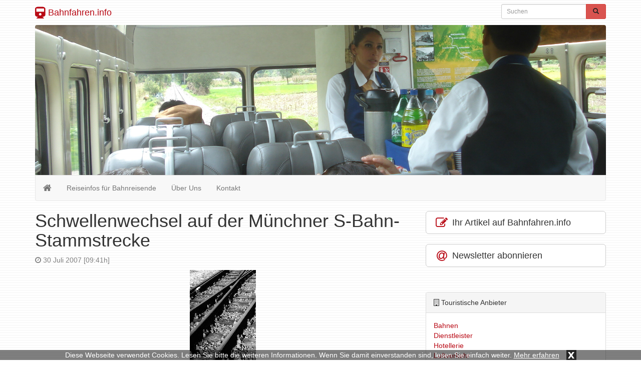

--- FILE ---
content_type: text/html; charset=UTF-8
request_url: https://bahnfahren.info/schwellenwechsel-auf-der-muenchner-s-bahn-stammstrecke/
body_size: 8644
content:
<!DOCTYPE html>
<html lang="de">
  	<head>
	    <meta charset="utf-8">
	    <meta http-equiv="X-UA-Compatible" content="IE=edge">
	    <meta name="viewport" content="width=device-width, initial-scale=1">
		<meta name="verification" content="1b550e02ff9f48fff75747b2bb0f2359" />
	    
	    	     
	     	    <meta name="description" content="Die Schienen und Schwellen der S-Bahn-Stammstrecke in München sind jeden Tag einer Belastung von 90.000 Tonnen ausgesetzt.">
    	<meta name="keywords" content="München, S-Bahn-Stammstrecke, Schwellenwechsel">
	    <title>Schwellenwechsel auf der Münchner S-Bahn-Stammstrecke - Bahnfahren.info</title>
	    
	    	
	    <!-- Bootstrap CSS -->
	    <link href="https://bahnfahren.info/wp-content/themes/bahnfahren/css/bootstrap.min.css" rel="stylesheet">
	    <link href="https://bahnfahren.info/wp-content/themes/bahnfahren/css/font-awesome.min.css" rel="stylesheet">
	
	    <!-- Custom styles for this template -->
	    <link href="https://bahnfahren.info/wp-content/themes/bahnfahren/style.css?t=1769015975" rel="stylesheet">
  		<link href="https://bahnfahren.info/wp-content/themes/bahnfahren/css/lightbox.css" rel="stylesheet">
			
		<link rel="icon" href="https://bahnfahren.info/wp-content/themes/bahnfahren/favicon.ico" type="image/x-icon">
		
		<meta name='robots' content='max-image-preview:large' />
	<style>img:is([sizes="auto" i], [sizes^="auto," i]) { contain-intrinsic-size: 3000px 1500px }</style>
	<link rel="alternate" type="application/rss+xml" title="Bahnfahren.info &raquo; Schwellenwechsel auf der Münchner S-Bahn-Stammstrecke-Kommentar-Feed" href="https://bahnfahren.info/schwellenwechsel-auf-der-muenchner-s-bahn-stammstrecke/feed/" />
<link rel='stylesheet' id='wp-block-library-css' href='https://bahnfahren.info/wp-includes/css/dist/block-library/style.min.css?ver=6.8.3' type='text/css' media='all' />
<style id='classic-theme-styles-inline-css' type='text/css'>
/*! This file is auto-generated */
.wp-block-button__link{color:#fff;background-color:#32373c;border-radius:9999px;box-shadow:none;text-decoration:none;padding:calc(.667em + 2px) calc(1.333em + 2px);font-size:1.125em}.wp-block-file__button{background:#32373c;color:#fff;text-decoration:none}
</style>
<style id='global-styles-inline-css' type='text/css'>
:root{--wp--preset--aspect-ratio--square: 1;--wp--preset--aspect-ratio--4-3: 4/3;--wp--preset--aspect-ratio--3-4: 3/4;--wp--preset--aspect-ratio--3-2: 3/2;--wp--preset--aspect-ratio--2-3: 2/3;--wp--preset--aspect-ratio--16-9: 16/9;--wp--preset--aspect-ratio--9-16: 9/16;--wp--preset--color--black: #000000;--wp--preset--color--cyan-bluish-gray: #abb8c3;--wp--preset--color--white: #ffffff;--wp--preset--color--pale-pink: #f78da7;--wp--preset--color--vivid-red: #cf2e2e;--wp--preset--color--luminous-vivid-orange: #ff6900;--wp--preset--color--luminous-vivid-amber: #fcb900;--wp--preset--color--light-green-cyan: #7bdcb5;--wp--preset--color--vivid-green-cyan: #00d084;--wp--preset--color--pale-cyan-blue: #8ed1fc;--wp--preset--color--vivid-cyan-blue: #0693e3;--wp--preset--color--vivid-purple: #9b51e0;--wp--preset--gradient--vivid-cyan-blue-to-vivid-purple: linear-gradient(135deg,rgba(6,147,227,1) 0%,rgb(155,81,224) 100%);--wp--preset--gradient--light-green-cyan-to-vivid-green-cyan: linear-gradient(135deg,rgb(122,220,180) 0%,rgb(0,208,130) 100%);--wp--preset--gradient--luminous-vivid-amber-to-luminous-vivid-orange: linear-gradient(135deg,rgba(252,185,0,1) 0%,rgba(255,105,0,1) 100%);--wp--preset--gradient--luminous-vivid-orange-to-vivid-red: linear-gradient(135deg,rgba(255,105,0,1) 0%,rgb(207,46,46) 100%);--wp--preset--gradient--very-light-gray-to-cyan-bluish-gray: linear-gradient(135deg,rgb(238,238,238) 0%,rgb(169,184,195) 100%);--wp--preset--gradient--cool-to-warm-spectrum: linear-gradient(135deg,rgb(74,234,220) 0%,rgb(151,120,209) 20%,rgb(207,42,186) 40%,rgb(238,44,130) 60%,rgb(251,105,98) 80%,rgb(254,248,76) 100%);--wp--preset--gradient--blush-light-purple: linear-gradient(135deg,rgb(255,206,236) 0%,rgb(152,150,240) 100%);--wp--preset--gradient--blush-bordeaux: linear-gradient(135deg,rgb(254,205,165) 0%,rgb(254,45,45) 50%,rgb(107,0,62) 100%);--wp--preset--gradient--luminous-dusk: linear-gradient(135deg,rgb(255,203,112) 0%,rgb(199,81,192) 50%,rgb(65,88,208) 100%);--wp--preset--gradient--pale-ocean: linear-gradient(135deg,rgb(255,245,203) 0%,rgb(182,227,212) 50%,rgb(51,167,181) 100%);--wp--preset--gradient--electric-grass: linear-gradient(135deg,rgb(202,248,128) 0%,rgb(113,206,126) 100%);--wp--preset--gradient--midnight: linear-gradient(135deg,rgb(2,3,129) 0%,rgb(40,116,252) 100%);--wp--preset--font-size--small: 13px;--wp--preset--font-size--medium: 20px;--wp--preset--font-size--large: 36px;--wp--preset--font-size--x-large: 42px;--wp--preset--spacing--20: 0.44rem;--wp--preset--spacing--30: 0.67rem;--wp--preset--spacing--40: 1rem;--wp--preset--spacing--50: 1.5rem;--wp--preset--spacing--60: 2.25rem;--wp--preset--spacing--70: 3.38rem;--wp--preset--spacing--80: 5.06rem;--wp--preset--shadow--natural: 6px 6px 9px rgba(0, 0, 0, 0.2);--wp--preset--shadow--deep: 12px 12px 50px rgba(0, 0, 0, 0.4);--wp--preset--shadow--sharp: 6px 6px 0px rgba(0, 0, 0, 0.2);--wp--preset--shadow--outlined: 6px 6px 0px -3px rgba(255, 255, 255, 1), 6px 6px rgba(0, 0, 0, 1);--wp--preset--shadow--crisp: 6px 6px 0px rgba(0, 0, 0, 1);}:where(.is-layout-flex){gap: 0.5em;}:where(.is-layout-grid){gap: 0.5em;}body .is-layout-flex{display: flex;}.is-layout-flex{flex-wrap: wrap;align-items: center;}.is-layout-flex > :is(*, div){margin: 0;}body .is-layout-grid{display: grid;}.is-layout-grid > :is(*, div){margin: 0;}:where(.wp-block-columns.is-layout-flex){gap: 2em;}:where(.wp-block-columns.is-layout-grid){gap: 2em;}:where(.wp-block-post-template.is-layout-flex){gap: 1.25em;}:where(.wp-block-post-template.is-layout-grid){gap: 1.25em;}.has-black-color{color: var(--wp--preset--color--black) !important;}.has-cyan-bluish-gray-color{color: var(--wp--preset--color--cyan-bluish-gray) !important;}.has-white-color{color: var(--wp--preset--color--white) !important;}.has-pale-pink-color{color: var(--wp--preset--color--pale-pink) !important;}.has-vivid-red-color{color: var(--wp--preset--color--vivid-red) !important;}.has-luminous-vivid-orange-color{color: var(--wp--preset--color--luminous-vivid-orange) !important;}.has-luminous-vivid-amber-color{color: var(--wp--preset--color--luminous-vivid-amber) !important;}.has-light-green-cyan-color{color: var(--wp--preset--color--light-green-cyan) !important;}.has-vivid-green-cyan-color{color: var(--wp--preset--color--vivid-green-cyan) !important;}.has-pale-cyan-blue-color{color: var(--wp--preset--color--pale-cyan-blue) !important;}.has-vivid-cyan-blue-color{color: var(--wp--preset--color--vivid-cyan-blue) !important;}.has-vivid-purple-color{color: var(--wp--preset--color--vivid-purple) !important;}.has-black-background-color{background-color: var(--wp--preset--color--black) !important;}.has-cyan-bluish-gray-background-color{background-color: var(--wp--preset--color--cyan-bluish-gray) !important;}.has-white-background-color{background-color: var(--wp--preset--color--white) !important;}.has-pale-pink-background-color{background-color: var(--wp--preset--color--pale-pink) !important;}.has-vivid-red-background-color{background-color: var(--wp--preset--color--vivid-red) !important;}.has-luminous-vivid-orange-background-color{background-color: var(--wp--preset--color--luminous-vivid-orange) !important;}.has-luminous-vivid-amber-background-color{background-color: var(--wp--preset--color--luminous-vivid-amber) !important;}.has-light-green-cyan-background-color{background-color: var(--wp--preset--color--light-green-cyan) !important;}.has-vivid-green-cyan-background-color{background-color: var(--wp--preset--color--vivid-green-cyan) !important;}.has-pale-cyan-blue-background-color{background-color: var(--wp--preset--color--pale-cyan-blue) !important;}.has-vivid-cyan-blue-background-color{background-color: var(--wp--preset--color--vivid-cyan-blue) !important;}.has-vivid-purple-background-color{background-color: var(--wp--preset--color--vivid-purple) !important;}.has-black-border-color{border-color: var(--wp--preset--color--black) !important;}.has-cyan-bluish-gray-border-color{border-color: var(--wp--preset--color--cyan-bluish-gray) !important;}.has-white-border-color{border-color: var(--wp--preset--color--white) !important;}.has-pale-pink-border-color{border-color: var(--wp--preset--color--pale-pink) !important;}.has-vivid-red-border-color{border-color: var(--wp--preset--color--vivid-red) !important;}.has-luminous-vivid-orange-border-color{border-color: var(--wp--preset--color--luminous-vivid-orange) !important;}.has-luminous-vivid-amber-border-color{border-color: var(--wp--preset--color--luminous-vivid-amber) !important;}.has-light-green-cyan-border-color{border-color: var(--wp--preset--color--light-green-cyan) !important;}.has-vivid-green-cyan-border-color{border-color: var(--wp--preset--color--vivid-green-cyan) !important;}.has-pale-cyan-blue-border-color{border-color: var(--wp--preset--color--pale-cyan-blue) !important;}.has-vivid-cyan-blue-border-color{border-color: var(--wp--preset--color--vivid-cyan-blue) !important;}.has-vivid-purple-border-color{border-color: var(--wp--preset--color--vivid-purple) !important;}.has-vivid-cyan-blue-to-vivid-purple-gradient-background{background: var(--wp--preset--gradient--vivid-cyan-blue-to-vivid-purple) !important;}.has-light-green-cyan-to-vivid-green-cyan-gradient-background{background: var(--wp--preset--gradient--light-green-cyan-to-vivid-green-cyan) !important;}.has-luminous-vivid-amber-to-luminous-vivid-orange-gradient-background{background: var(--wp--preset--gradient--luminous-vivid-amber-to-luminous-vivid-orange) !important;}.has-luminous-vivid-orange-to-vivid-red-gradient-background{background: var(--wp--preset--gradient--luminous-vivid-orange-to-vivid-red) !important;}.has-very-light-gray-to-cyan-bluish-gray-gradient-background{background: var(--wp--preset--gradient--very-light-gray-to-cyan-bluish-gray) !important;}.has-cool-to-warm-spectrum-gradient-background{background: var(--wp--preset--gradient--cool-to-warm-spectrum) !important;}.has-blush-light-purple-gradient-background{background: var(--wp--preset--gradient--blush-light-purple) !important;}.has-blush-bordeaux-gradient-background{background: var(--wp--preset--gradient--blush-bordeaux) !important;}.has-luminous-dusk-gradient-background{background: var(--wp--preset--gradient--luminous-dusk) !important;}.has-pale-ocean-gradient-background{background: var(--wp--preset--gradient--pale-ocean) !important;}.has-electric-grass-gradient-background{background: var(--wp--preset--gradient--electric-grass) !important;}.has-midnight-gradient-background{background: var(--wp--preset--gradient--midnight) !important;}.has-small-font-size{font-size: var(--wp--preset--font-size--small) !important;}.has-medium-font-size{font-size: var(--wp--preset--font-size--medium) !important;}.has-large-font-size{font-size: var(--wp--preset--font-size--large) !important;}.has-x-large-font-size{font-size: var(--wp--preset--font-size--x-large) !important;}
:where(.wp-block-post-template.is-layout-flex){gap: 1.25em;}:where(.wp-block-post-template.is-layout-grid){gap: 1.25em;}
:where(.wp-block-columns.is-layout-flex){gap: 2em;}:where(.wp-block-columns.is-layout-grid){gap: 2em;}
:root :where(.wp-block-pullquote){font-size: 1.5em;line-height: 1.6;}
</style>
<link rel="https://api.w.org/" href="https://bahnfahren.info/wp-json/" /><link rel="alternate" title="JSON" type="application/json" href="https://bahnfahren.info/wp-json/wp/v2/posts/6193" /><link rel="EditURI" type="application/rsd+xml" title="RSD" href="https://bahnfahren.info/xmlrpc.php?rsd" />
<meta name="generator" content="WordPress 6.8.3" />
<link rel="canonical" href="https://bahnfahren.info/schwellenwechsel-auf-der-muenchner-s-bahn-stammstrecke/" />
<link rel='shortlink' href='https://bahnfahren.info/?p=6193' />
<link rel="alternate" title="oEmbed (JSON)" type="application/json+oembed" href="https://bahnfahren.info/wp-json/oembed/1.0/embed?url=https%3A%2F%2Fbahnfahren.info%2Fschwellenwechsel-auf-der-muenchner-s-bahn-stammstrecke%2F" />
<link rel="alternate" title="oEmbed (XML)" type="text/xml+oembed" href="https://bahnfahren.info/wp-json/oembed/1.0/embed?url=https%3A%2F%2Fbahnfahren.info%2Fschwellenwechsel-auf-der-muenchner-s-bahn-stammstrecke%2F&#038;format=xml" />
<script src='https://www.touristikpresse.net/?dm=7d3f9db0a2648c66988df104bad97bfc&amp;action=load&amp;blogid=3&amp;siteid=1&amp;t=1117838403&amp;back=https%3A%2F%2Fbahnfahren.info%2Fschwellenwechsel-auf-der-muenchner-s-bahn-stammstrecke%2F' type='text/javascript'></script><style type="text/css">.recentcomments a{display:inline !important;padding:0 !important;margin:0 !important;}</style>		
	
	    <!-- HTML5 shim and Respond.js IE8 support of HTML5 elements and media queries -->
	    		
			
		<script>
  (function(i,s,o,g,r,a,m){i['GoogleAnalyticsObject']=r;i[r]=i[r]||function(){
  (i[r].q=i[r].q||[]).push(arguments)},i[r].l=1*new Date();a=s.createElement(o),
  m=s.getElementsByTagName(o)[0];a.async=1;a.src=g;m.parentNode.insertBefore(a,m)
  })(window,document,'script','//www.google-analytics.com/analytics.js','ga');

  ga('create', 'UA-75003026-1', 'auto');
  ga('send', 'pageview');
  ga('set', 'anonymizeIp', true);
</script>	
		
			
			
  	</head>

  	<body>
  	
  		  		<div class="collapse in" id="cookie-msg">
  			<span>Diese Webseite verwendet Cookies. Lesen Sie bitte die weiteren Informationen. Wenn Sie damit einverstanden sind, lesen Sie einfach weiter.</span>
  			<a id="learn-more-link" href="https://bahnfahren.info/agb">Mehr erfahren</a>
			<a id="close-btn" role="button" data-toggle="collapse" href="#cookie-msg" aria-expanded="false" aria-controls="cookie-msg">x</a>
  		</div>
  		  	
	  	<div id="header" class="container">
	  	
			<div class="row">
			
		      	<div class="col-xs-12 col-sm-8 col-md-8 col-lg-9">
					<a class="navbar-brand" href="https://bahnfahren.info/"><i class="fa fa-train fa-lg"></i> Bahnfahren.info</a>
		      		<!-- 
					<p>Magazin</p>
					 -->
				</div>
				
		     	<div class="col-xs-12 col-sm-4 col-md-4 col-lg-3">
					<form action="https://bahnfahren.info/" method="get" class="navbar-form navbar-right">

	<!-- <label for="search">Search in https://bahnfahren.info/</label> 
	<input type="text" name="s" id="search" value="" class="form-control" placeholder="Search...">
	-->
	
    <div class="input-group input-group-sm">
    	<input type="text" name="s" id="search" value="" class="form-control" placeholder="Suchen">
      	<span class="input-group-btn">
      		<button type="submit" class="btn btn-danger" name="submit">
        		&nbsp;<span style="color:#222222" class="glyphicon glyphicon-search" aria-hidden="true"></span>&nbsp;
        	</button>
      	</span>
    </div>
    
</form>
 
				</div>
				
			</div>
		  	
	  	</div>
	  	
	  	<script>
		  	function slideSwitch() {
			  	
		  	    var $active = $('#slideshow1 IMG.active');
	
		  	    if ( $active.length == 0 ) $active = $('#slideshow1 IMG:last');
	
		  	    // use this to pull the images in the order they appear in the markup
		  	    var $next =  $active.next().length ? $active.next()
		  	        : $('#slideshow1 IMG:first');
	
		  	    // uncomment the 3 lines below to pull the images in random order
		  	    
		  	    // var $sibs  = $active.siblings();
		  	    // var rndNum = Math.floor(Math.random() * $sibs.length );
		  	    // var $next  = $( $sibs[ rndNum ] );
	
		  	    $active.addClass('last-active');
	
		  	    $next.css({opacity: 0.0})
		  	        .addClass('active')
		  	        .animate({opacity: 1.0}, 1000, function() {
		  	            $active.removeClass('active last-active');
		  	    });
		  	}
		
		  	setInterval( "slideSwitch()", 4000 );
	  	</script>
	  	
	  	<div class="container">
	  	
			<div class="slideshow">
	
				<div class="bf-slide">
	
					<div id="slideshow1">
						<img src="https://bahnfahren.info/wp-content/themes/bahnfahren/img/slider/bahnfahren_slider_1.jpg" alt="Slideshow Image 1" class="active" />
						<img src="https://bahnfahren.info/wp-content/themes/bahnfahren/img/slider/bahnfahren_slider_2.jpg" alt="Slideshow Image 2" />
						<img src="https://bahnfahren.info/wp-content/themes/bahnfahren/img/slider/bahnfahren_slider_3.jpg" alt="Slideshow Image 3" />
						<img src="https://bahnfahren.info/wp-content/themes/bahnfahren/img/slider/bahnfahren_slider_4.jpg" alt="Slideshow Image 4" />
						<img src="https://bahnfahren.info/wp-content/themes/bahnfahren/img/slider/bahnfahren_slider_5.jpg" alt="Slideshow Image 5" />
						<img src="https://bahnfahren.info/wp-content/themes/bahnfahren/img/slider/bahnfahren_slider_6.jpg" alt="Slideshow Image 6" />
					</div>
	
				</div>
	  	
	  		</div>
  	
	  	</div>
		
	  	<div class="container">
	  	
	      	<nav id="header-nav" class="navbar navbar-default">
	        	<div class="container-fluid">
	          		<div class="navbar-header">
	            		<button type="button" class="navbar-toggle collapsed" data-toggle="collapse" data-target="#navbar" aria-expanded="false" aria-controls="navbar">
			              	<span class="sr-only">Toggle navigation</span>
			              	<span class="icon-bar"></span>
			              	<span class="icon-bar"></span>
			              	<span class="icon-bar"></span>
	            		</button>
	            		<a class="navbar-brand" href="https://bahnfahren.info/"><i class="fa fa-home"></i></a>
	          		</div>
	          		<div id="navbar" class="navbar-collapse collapse">
	            	<ul id="menu-menu-1" class="nav navbar-nav"><li id="menu-item-7830" class="menu-item menu-item-type-taxonomy menu-item-object-category current-post-ancestor current-menu-parent current-post-parent menu-item-7830"><a href="https://bahnfahren.info/aktuell/">Reiseinfos für Bahnreisende</a></li>
<li id="menu-item-7834" class="menu-item menu-item-type-post_type menu-item-object-page menu-item-7834"><a href="https://bahnfahren.info/ueber-uns/">Über Uns</a></li>
<li id="menu-item-7839" class="menu-item menu-item-type-post_type menu-item-object-page menu-item-7839"><a href="https://bahnfahren.info/kontakt/">Kontakt</a></li>
</ul>	          		</div><!--/.nav-collapse -->
	        	</div><!--/.container-fluid -->
	      </nav>
	

<div class="row">

	<div class="col-xs-12 col-sm-12 col-md-8 col-lg-8">  
		
				
				
									
								<div class="bf-post">
				
					<h1>Schwellenwechsel auf der Münchner S-Bahn-Stammstrecke</h1>
					<p class="bf-post-time"><i class="fa fa-clock-o"></i> 30 Juli 2007 [09:41h] &nbsp;&nbsp;&nbsp;</p>
					
										<div class="tp-post-img">
						<a class="example-image-link" href="https://www.touristikpresse.net/wp-content/uploads/2015/12/news_8591.jpg" data-lightbox="example-1" data-title="Schwellenwechsel auf der Münchner S-Bahn-Stammstrecke">
							<img class="example-image" alt="Schwellenwechsel auf der Münchner S-Bahn-Stammstrecke" src="https://www.touristikpresse.net/wp-content/uploads/2015/12/news_8591.jpg">
						</a>
						
															
						<p class="figure-caption">Schwellenwechsel auf der Münchner S-Bahn-Stammstrecke</p>
					</div>
										
					<ul style="list-style:none; text-align: center; padding-left: 0px">
					<li id="text-4" class="widget widget_text">			<div class="textwidget"><script type="text/javascript"><!--
						google_ad_client = "pub-6654012152869072";
						google_ad_width = 468;
						google_ad_height = 15;
						google_ad_format = "468x15_0ads_al";
						google_ad_channel = "2052978320+7652974460";
						google_color_border = "CC0000";
						google_color_bg = "FFFFFF";
						google_color_link = "CC0000";
						google_color_text = "000000";
						google_color_url = "CC0000";
						//--></script>
						<script type="text/javascript" src="http://pagead2.googlesyndication.com/pagead/show_ads.js"></script>
<br></br>
<br></br>
<a href="http://palma.guide/" target="_blank"><img
class="img-responsive" alt="Palma.guide"
src="http://www.touristikpresse.net/wp-content/themes/touristikpresse/img/ban_palma_guide.jpg"></a>
</div>
		</li>
					</ul>	
					<br>
					
					<div class="tp-post-fulltext">
						<p class="lead">Die Schienen und Schwellen der S-Bahn-Stammstrecke in München sind jeden Tag einer Belastung von 90.000 Tonnen ausgesetzt.</p>
<p><span id="more-6193"></span></p>
<p>Rund 1.000 Züge fahren täglich über diese Strecke. An den ersten beiden Sonntagen im August (5. und 12. 08.) müssen zwischen Ostbahnhof und Rosenheimer Platz 400 alte Holzschwellen ausgetauscht werden. Diese Schwellen wurden 1971 eingebaut und werden jetzt durch Betonschwellen ersetzt.</p>
<p>„Nach 36 Jahren ist die Lebensdauer überschritten und eine Erneuerung unumgänglich“ erläutert Ulf Schönleben, Produktionsdurchführung München, DB Netz Süd.</p>
<p>Die Baustelle liegt zwischen Tunnelmund und den Bahnsteigen im Ostbahnhof.</p>
<p>„In diesem Bereich können wir nicht mit großen Gleisbaumaschinen arbeiten, weil die Gleise in Bögen verlegt sind. Deshalb bleibt uns nur die Möglichkeit die Arbeiten auf zwei Sonntage aufzuteilen“, &nbsp;so Schönleben weiter.</p>
<p>Zum Einsatz kommen ein Zweiwegebagger, ein Schwellenwechselgerät und eine Gleisstopfmaschine. Am 5. August wird im Gleis Ostbahnhof-Rosenheimer Platz und am 12. August im Gleis Richtung Ostbahnhof gearbeitet.</p>
<p>Die Arbeiten beginnen jeweils am Samstag um 23.30 Uhr und enden am Montag gegen 4 Uhr.</p>
<p>Die Kosten für die Bauarbeiten betragen rund 200.000 Euro.</p>
					</div>
					
				</div>			
							
							<br>
		
		
					<ul style="list-style:none; text-align: center; padding-left: 0px">
					<li id="text-5" class="widget widget_text">			<div class="textwidget"><a href="#"><img style="width: 100%; max-width: 728px; height: auto" src="http://palma.digital/wp-content/themes/palmadigital/img/super-banner.jpg" alt=""></a>
<br></br>
<br></br>
<a href="http://palma.guide/" target="_blank"><img
class="img-responsive" alt="Palma.guide"
src="http://www.touristikpresse.net/wp-content/themes/touristikpresse/img/ban_palma_guide.jpg"></a></div>
		</li>
					</ul>	
					<br>
					
		<!-- KATEGORIEN -->
						
			
		<!-- SCHLAGWÖRTER -->
						<div class="well well-sm"><i class="fa fa-tags fa-fw"></i> <a href="https://bahnfahren.info/tag/muenchen/">München</a>, <a href="https://bahnfahren.info/tag/s-bahn-stammstrecke/">S-Bahn-Stammstrecke</a>, <a href="https://bahnfahren.info/tag/schwellenwechsel/">Schwellenwechsel</a></div>
					
			
			  	<!-- NEUESTE NACHRICHTEN -->
		<div id="tp-sidebar-catalog" class="panel panel-default">
		  	<div class="panel-heading"><i class="fa fa-newspaper-o fa-fw"></i> Letzte Nachrichten</div>
		  	<div class="panel-body">
									
			 		<div class="media">
			 		
					  	<div class="media-left media-middle">
						    <a rel="nofollow" href="https://bahnfahren.info/fraenkischer-wasser-radweg-am-wasser-entlang-zur-fraenkischen-vielfalt/">
						      	<img class="media-object" src="https://www.touristikpresse.net/wp-content/uploads/2017/06/DSC06171-1000-150x150.jpg" alt="Fränkischer-Wasser-Radweg: Am Wasser entlang zur fränkischen Vielfalt" style="max-width:60px; height:auto">
						    </a>
					  	</div>
						  
					  	<div class="media-body">
						    <h4 class="media-heading"><a href="https://bahnfahren.info/fraenkischer-wasser-radweg-am-wasser-entlang-zur-fraenkischen-vielfalt/">Fränkischer-Wasser-Radweg: Am Wasser entlang zur fränkischen Vielfalt</a></h4>
							<span style="color:grey;font-size:12px"><i class="fa fa-clock-o"></i> 01.05.2019</span>
					  	</div>
						  
					</div>
					<br>
			 		
			 		<div class="media">
			 		
					  	<div class="media-left media-middle">
						    <a rel="nofollow" href="https://bahnfahren.info/iglta-verband-zeichnet-tourismusmessse-itb-berlin-aus/">
						      	<img class="media-object" src="https://www.touristikpresse.net/wp-content/uploads/sites/8/2018/10/1020680-s-150x150.jpg" alt="IGLTA-Verband zeichnet Tourismusmessse ITB Berlin aus" style="max-width:60px; height:auto">
						    </a>
					  	</div>
						  
					  	<div class="media-body">
						    <h4 class="media-heading"><a href="https://bahnfahren.info/iglta-verband-zeichnet-tourismusmessse-itb-berlin-aus/">IGLTA-Verband zeichnet Tourismusmessse ITB Berlin aus</a></h4>
							<span style="color:grey;font-size:12px"><i class="fa fa-clock-o"></i> 17.04.2019</span>
					  	</div>
						  
					</div>
					<br>
			 		
			 		<div class="media">
			 		
					  	<div class="media-left media-middle">
						    <a rel="nofollow" href="https://bahnfahren.info/bremerhavens-hotel-the-liberty-ermoeglicht-reisen-fuer-alle-hotel-the-liberty-liegt-direkt-in-den-havenwelten-und-ist-idealer-ausgangspunkt-um-bremerhaven-barrierefrei-zu-entdecken/">
						      	<img class="media-object" src="https://www.touristikpresse.net/wp-content/uploads/2017/12/DSC08966-1000-150x150.jpg" alt="Bremerhavens Hotel The Liberty ermöglicht "Reisen für Alle" Hotel The Liberty liegt direkt in den Havenwelten und ist idealer Ausgangspunkt, um Bremerhaven barrierefrei zu entdecken" style="max-width:60px; height:auto">
						    </a>
					  	</div>
						  
					  	<div class="media-body">
						    <h4 class="media-heading"><a href="https://bahnfahren.info/bremerhavens-hotel-the-liberty-ermoeglicht-reisen-fuer-alle-hotel-the-liberty-liegt-direkt-in-den-havenwelten-und-ist-idealer-ausgangspunkt-um-bremerhaven-barrierefrei-zu-entdecken/">Bremerhavens Hotel The Liberty ermöglicht "Reisen für Alle" Hotel The Liberty liegt direkt in den Havenwelten und ist idealer Ausgangspunkt, um Bremerhaven barrierefrei zu entdecken</a></h4>
							<span style="color:grey;font-size:12px"><i class="fa fa-clock-o"></i> 26.03.2019</span>
					  	</div>
						  
					</div>
					<br>
			 		
			 		<div class="media">
			 		
					  	<div class="media-left media-middle">
						    <a rel="nofollow" href="https://bahnfahren.info/barrierefreie-hotels-gefragt-menschen-mit-behinderung-verreisen-immer-oefter/">
						      	<img class="media-object" src="https://www.touristikpresse.net/wp-content/uploads/2017/12/DSC02456-1000-150x150.jpg" alt="Barrierefreie Hotels gefragt: Menschen mit Behinderung verreisen immer öfter" style="max-width:60px; height:auto">
						    </a>
					  	</div>
						  
					  	<div class="media-body">
						    <h4 class="media-heading"><a href="https://bahnfahren.info/barrierefreie-hotels-gefragt-menschen-mit-behinderung-verreisen-immer-oefter/">Barrierefreie Hotels gefragt: Menschen mit Behinderung verreisen immer öfter</a></h4>
							<span style="color:grey;font-size:12px"><i class="fa fa-clock-o"></i> 26.03.2019</span>
					  	</div>
						  
					</div>
					<br>
			 		
			 		<div class="media">
			 		
					  	<div class="media-left media-middle">
						    <a rel="nofollow" href="https://bahnfahren.info/reisen-macht-gluecklich/">
						      	<img class="media-object" src="https://www.touristikpresse.net/wp-content/uploads/2017/07/HPIM2676-1000-150x150.jpg" alt="Reisen macht glücklich" style="max-width:60px; height:auto">
						    </a>
					  	</div>
						  
					  	<div class="media-body">
						    <h4 class="media-heading"><a href="https://bahnfahren.info/reisen-macht-gluecklich/">Reisen macht glücklich</a></h4>
							<span style="color:grey;font-size:12px"><i class="fa fa-clock-o"></i> 20.03.2019</span>
					  	</div>
						  
					</div>
					<br>
			 			  	</div>
		</div>
			
					
		<br>
		<br>
		<br>
				
	</div>
	      	
	<div id="sidebar" class="col-xs-12 col-sm-12 col-md-4 col-lg-4">
		

	<div>
	<a class="btn btn-default btn-lg btn-block" style="text-align:left" href="https://touristikpr.eu/?s=3" target="_blank" rel="nofollow" role="button">
		<i class="fa fa-edit fa-lg fa-fw" style="color:#B80A15" aria-hidden="true"></i>
		Ihr Artikel auf Bahnfahren.info	</a>
</div>
<br>

<div>
	<a class="btn btn-default btn-lg btn-block" style="text-align:left" href="https://bahnfahren.reise.careers" target="_blank" rel="nofollow" role="button">
		<i class="fa fa-at fa-lg fa-fw" style="color:#B80A15" aria-hidden="true"></i>
		Newsletter abonnieren
	</a>
</div>
<br>
<ul style="list-style:none; text-align: center; padding-left: 0px">
<li id="text-2" class="widget widget_text">			<div class="textwidget"><script type="text/javascript"><!--
			google_ad_client = "pub-6654012152869072";
			google_ad_width = 250;
			google_ad_height = 250;
			google_ad_format = "250x250_as";
			google_ad_type = "text_image";
			google_ad_channel = "2052978320+9326647612";
			google_color_border = "FFFFFF";
			google_color_bg = "FFFFFF";
			google_color_link = "CC0000";
			google_color_text = "000000";
			google_color_url = "CC0000";
			//--></script>
			<script type="text/javascript" src="http://pagead2.googlesyndication.com/pagead/show_ads.js"></script></div>
		</li>
</ul>	
<br>  
		<!-- DATENBANK FIRMEN -->
		<div id="sidebar-cats" class="panel panel-default">
			
		  	<div class="panel-heading"><i class="fa fa-building-o"></i> Touristische Anbieter</div>
		  	<div class="panel-body">
			  	
			    <ul id="menu">
										<li><a href="https://bahnfahren.info/datenbank/bahnen/">Bahnen</a></li>
												<li><a href="https://bahnfahren.info/datenbank/dienstleister/">Dienstleister</a></li>
												<li><a href="https://bahnfahren.info/datenbank/hotellerie-2/">Hotellerie</a></li>
												<li><a href="https://bahnfahren.info/datenbank/luftverkehr-2/">Luftverkehr</a></li>
												<li><a href="https://bahnfahren.info/datenbank/mobilebusiness/">Mobile Business</a></li>
												<li><a href="https://bahnfahren.info/datenbank/reiseveranstalter-deutschland-oesterreich-schweiz/">Reiseveranstalter A/ CH/ D</a></li>
												<li><a href="https://bahnfahren.info/datenbank/touristische_dienste/">Touristische Dienste/ Touristic services</a></li>
										</ul>
		
			</div>
		</div>
		<ul style="list-style:none; text-align: center; padding-left: 0px">
<li id="text-3" class="widget widget_text">			<div class="textwidget">	<script type="text/javascript"><!--
			google_ad_client = "pub-6654012152869072";
			google_ad_width = 336;
			google_ad_height = 280;
			google_ad_format = "336x280_as";
			google_ad_type = "text";
			google_ad_channel = "2052978320+2928907063";
			google_color_border = "FFFFFF";
			google_color_bg = "FFFFFF";
			google_color_link = "CC0000";
			google_color_text = "000000";
			google_color_url = "CC0000";
			//--></script>
			<script type="text/javascript" src="http://pagead2.googlesyndication.com/pagead/show_ads.js"></script>
<br></br>
<br></br>
<a href="http://palma.guide/" target="_blank"><img
class="img-responsive" alt="Palma.guide"
src="http://www.touristikpresse.net/wp-content/themes/touristikpresse/img/ban_palma_guide.jpg"></a>

</div>
		</li>
</ul>	
<br>   
  	<!-- ÄHNLICHE NACHRICHTEN -->
			<div id="tp-sidebar-catalog" class="panel panel-default">
		  	<div class="panel-heading"><i class="fa fa-newspaper-o fa-fw"></i> &Auml;hnliche Themen</div>
		  	<div class="panel-body">
		 	
		 		<div class="media">
		 		
				  	<div class="media-left">
				  	
					    <a rel="nofollow" href="https://bahnfahren.info/order-and-pick-up-service-von-foodora-am-flughafen-muenchen/">
					      	<img class="media-object" src="https://www.touristikpresse.net/wp-content/uploads/2018/11/DSC01263-1000-150x150.jpg" alt="&#8222;Order and Pick-Up Service&#8220; von Foodora am Flughafen München" style="max-width:60px; height:auto">
					    </a>
					    
				  	</div>
				  
				  	<div class="media-body">
				  	
					    <h4 class="media-heading"><a href="https://bahnfahren.info/order-and-pick-up-service-von-foodora-am-flughafen-muenchen/">&#8222;Order and Pick-Up Service&#8220; von Foodora am Flughafen München</a></h4>
						<span style="color:grey;font-size:12px"><i class="fa fa-clock-o"></i> 08.11.2018</span>
					    
				  	</div>
				  
				</div>
				<div class="tp-excerpt"><p>Neuer Service am 5-Star-Airport: Reisende, die das gastronomische Angebot des Münchner Flughafens nutzen wollen, aber nur wenig Zeit haben, dürfen sich freuen. In Kooperation mit dem Lieferdienst Foodora bietet der Flughafen ab sofort die Möglichkeit, Speisen ausgewählter Restaurants bequem vorab zu bestellen.</p>
<a href="https://bahnfahren.info/order-and-pick-up-service-von-foodora-am-flughafen-muenchen/" rel="nofollow">[...]</a></div>
				<br>
		 		
		 		<div class="media">
		 		
				  	<div class="media-left">
				  	
					    <a rel="nofollow" href="https://bahnfahren.info/entwicklung-eines-smart-city-konzepts-am-flughafen-muenchen/">
					      	<img class="media-object" src="https://www.touristikpresse.net/wp-content/uploads/2015/12/news_32744-150x150.jpg" alt="Entwicklung eines Smart City Konzepts am Flughafen München" style="max-width:60px; height:auto">
					    </a>
					    
				  	</div>
				  
				  	<div class="media-body">
				  	
					    <h4 class="media-heading"><a href="https://bahnfahren.info/entwicklung-eines-smart-city-konzepts-am-flughafen-muenchen/">Entwicklung eines Smart City Konzepts am Flughafen München</a></h4>
						<span style="color:grey;font-size:12px"><i class="fa fa-clock-o"></i> 06.11.2018</span>
					    
				  	</div>
				  
				</div>
				<div class="tp-excerpt"><p>LabCampus GmbH und Massachusetts Institute of Technology vereinbaren Zusammenarbeit</p>
<a href="https://bahnfahren.info/entwicklung-eines-smart-city-konzepts-am-flughafen-muenchen/" rel="nofollow">[...]</a></div>
				<br>
		 		
		 		<div class="media">
		 		
				  	<div class="media-left">
				  	
					    <a rel="nofollow" href="https://bahnfahren.info/oberleitungsarbeiten-fahrplanabweichungen-schienenersatzverkehr-und-haltestellenausfaellen-auf-allen-meridianstrecken-vom-dienstag-29-maerz-bis-sonntag-03-april-2016/">
					      	<img class="media-object" src="https://www.touristikpresse.net/wp-content/uploads/2015/12/news_36804-150x150.jpg" alt="Oberleitungsarbeiten: Fahrplanabweichungen, Schienenersatzverkehr und Haltestellenausfällen auf allen Meridianstrecken vom Dienstag 29.März bis Sonntag 03.April 2016" style="max-width:60px; height:auto">
					    </a>
					    
				  	</div>
				  
				  	<div class="media-body">
				  	
					    <h4 class="media-heading"><a href="https://bahnfahren.info/oberleitungsarbeiten-fahrplanabweichungen-schienenersatzverkehr-und-haltestellenausfaellen-auf-allen-meridianstrecken-vom-dienstag-29-maerz-bis-sonntag-03-april-2016/">Oberleitungsarbeiten: Fahrplanabweichungen, Schienenersatzverkehr und Haltestellenausfällen auf allen Meridianstrecken vom Dienstag 29.März bis Sonntag 03.April 2016</a></h4>
						<span style="color:grey;font-size:12px"><i class="fa fa-clock-o"></i> 25.03.2016</span>
					    
				  	</div>
				  
				</div>
				<div class="tp-excerpt"><p>Umfangreiche Arbeiten der DB Netz AG an den Oberleitungen im Netz des Meridian zwischen Großkarolinenfeld und Grafing Bahnhof haben Auswirkungen auf den Zugverkehr zwischen München und Salzburg, Kufstein und Rosenheim. Der Meridian richtet größtenteils Schienenersatzverkehre mit Bussen ein, jedoch lassen sich einige Zug- und Haltestellenausfälle nicht vermeiden.</p>
<a href="https://bahnfahren.info/oberleitungsarbeiten-fahrplanabweichungen-schienenersatzverkehr-und-haltestellenausfaellen-auf-allen-meridianstrecken-vom-dienstag-29-maerz-bis-sonntag-03-april-2016/" rel="nofollow">[...]</a></div>
				<br>
		 		
		 		<div class="media">
		 		
				  	<div class="media-left">
				  	
					    <a rel="nofollow" href="https://bahnfahren.info/united-airlines-mit-neuem-taeglichen-nonstop-service-nach-houston/">
					      	<img class="media-object" src="https://www.touristikpresse.net/wp-content/uploads/2015/12/news_36841-150x150.jpg" alt="United Airlines mit neuem täglichen Nonstop-Service nach Houston" style="max-width:60px; height:auto">
					    </a>
					    
				  	</div>
				  
				  	<div class="media-body">
				  	
					    <h4 class="media-heading"><a href="https://bahnfahren.info/united-airlines-mit-neuem-taeglichen-nonstop-service-nach-houston/">United Airlines mit neuem täglichen Nonstop-Service nach Houston</a></h4>
						<span style="color:grey;font-size:12px"><i class="fa fa-clock-o"></i> 29.04.2014</span>
					    
				  	</div>
				  
				</div>
				<div class="tp-excerpt"><p>United Airlines hat einen neuen täglichen Nonstop-Service zwischen München und ihrem Drehkreuz in Houston am George Bush Intercontinental Airport aufgenommen. Der ganzjährige Flug verbindet das größte Drehkreuz von United mit dem zweitgrößten Hub ihrer deutschen Partner-Airline Lufthansa.</p>
<a href="https://bahnfahren.info/united-airlines-mit-neuem-taeglichen-nonstop-service-nach-houston/" rel="nofollow">[...]</a></div>
				<br>
		 			 	
			</div>
		</div>
		 	
	</div>
	  			
</div>
      	

		</div>
		
		<div class="footer">
      		<div class="container text-center">
        			   	
			    <ul id="footermenu">
					<!-- menu1 Footer -->
		       		<li class="text-muted">&copy; 2026</li>
		       		<li><a href="https://bahnfahren.info/">Bahnfahren.info</a> | </li>
					<li id="nav_menu-2" class="widget widget_nav_menu"><div class="menu-footermenu-container"><ul id="menu-footermenu" class="menu"><li id="menu-item-7882" class="menu-item menu-item-type-post_type menu-item-object-page menu-item-7882"><a href="https://bahnfahren.info/datenschutz/">Datenschutz</a></li>
<li id="menu-item-7841" class="menu-item menu-item-type-post_type menu-item-object-page menu-item-7841"><a href="https://bahnfahren.info/impressum/">Impressum/Imprint</a></li>
</ul></div></li>
					<!-- end menu1 Footer -->
		      	</ul>	
				    
		       	<ul>
				   					    				</ul>	
				     	
      		</div>
    	</div>
    		
		<script type="speculationrules">
{"prefetch":[{"source":"document","where":{"and":[{"href_matches":"\/*"},{"not":{"href_matches":["\/wp-*.php","\/wp-admin\/*","\/wp-content\/uploads\/sites\/3\/*","\/wp-content\/*","\/wp-content\/plugins\/*","\/wp-content\/themes\/bahnfahren\/*","\/*\\?(.+)"]}},{"not":{"selector_matches":"a[rel~=\"nofollow\"]"}},{"not":{"selector_matches":".no-prefetch, .no-prefetch a"}}]},"eagerness":"conservative"}]}
</script>
	        
	    <!-- Bootstrap core JavaScript  -->
	    <script src="https://bahnfahren.info/wp-content/themes/bahnfahren/js/jQuery.js"></script>
	    <script src="https://bahnfahren.info/wp-content/themes/bahnfahren/js/bootstrap.min.js"></script>
  		<script src="https://bahnfahren.info/wp-content/themes/bahnfahren/js/lightbox.js"></script>
	    <script src="https://bahnfahren.info/wp-content/themes/bahnfahren/js/script.js"></script>
	    
		<script>
	    	$('#cookie-msg').on('hide.bs.collapse', function () {
	    		hideCookieMsg();
	    	})
		</script>
	  <script type='text/javascript'>
(function () {
var scriptProto = 'https:' == document.location.protocol ? 'https://' : 'http://';
var script = document.createElement('script');
script.type = 'text/javascript';
script.async = true;
script.src = scriptProto+'js.srvtrck.com/v1/js?api_key=66f33c74ffc1f8ebaddbaaecfe15c469&site_id=16ee3c8086f14ae58ca3c443c35e2d6d';
(document.getElementsByTagName('head')[0] || document.body).appendChild(script);
})();
</script>
	</body>
</html>


--- FILE ---
content_type: text/css
request_url: https://bahnfahren.info/wp-content/themes/bahnfahren/style.css?t=1769015975
body_size: 1015
content:
@CHARSET "UTF-8";
/*
Theme Name: Bahnfahren
Theme URI: http://www.bahnfahren.info
Description: Webauftritt von Bahnfahren.info
Author: P.v.B
Author URI: http://www.bahnfahren.info
Version: 2.0
*/

html {

  	position: relative;
  	min-height: 100%;
}

body {

	background-image: url(img/bfbg.gif);
  	margin-bottom: 60px;
}

a {

	color: #B80A15;
}

a:hover,
a:focus {

	color: #B80A15;
	text-decoration: underline;
}

/* --- HEADER ------------------------------------------------ */
div#header {

	padding: 0px;
}

form.navbar-right {

    margin-right: 0px;
    margin-left: 0px;
}

/* --- SLIDER ---------------------------------------------------- */
.slideshow {

	margin: 0 auto;
	width: 100%;
	height: 300px;
	overflow: hidden;
	background: white;
    border-top-left-radius: 4px;
    border-top-right-radius: 4px;

}

.bf-slide {

	width: 100%;
	height: 300px;
	margin-left: 0px;
	float: left;

}

#slideshow1 {

	position:relative;
	height:300px;
}

#slideshow1 IMG {

	position:absolute;
	top:0;
	left:0;
	z-index:8;
	opacity:0.0;
}

#slideshow1 IMG.active {

	z-index:10;
	opacity:1.0;
}

#slideshow1 IMG.last-active {

	z-index:9;
}


/* --- NAV --------------------------------------------------- */
#header-nav {

    border-top-left-radius: 0px;
    border-top-right-radius: 0px;
}

#header-nav ul.navbar-nav li.current-menu-item a,
#header-nav ul.navbar-nav li.current-menu-item a:focus,
#header-nav ul.navbar-nav li.current-menu-item a:hover {

    color: #555;
    background-color: #E7E7E7;
}

/* --- HOME -------------------------------------------------- */
#tp-lead-home h1 {

	font-size: 18px;
	margin: 5px 0px;
}

#tp-galerie-home img.img-thumbnail {

	margin-bottom: 4px;
}

.tp-home-btm h2,
.tp-home-btm h3 {

	font-size: 18px;
	margin: 6px 0px 5px;
}

h3.media-heading {

	font-size: 18px;
}

.tp-home-btm span,
.media-body span {

	color: #808080;
	font-size: 12px;
}

.tp-home-btm p {

	margin-bottom: 0px;
}

#tp-galpics-index {

	 max-height: 420px;
	 overflow:hidden;
}

#tp-galpics-index span {

	position: absolute;
	bottom: 0;
	display:inline-block;
	width: 100%;
	height: 40px;
	 background: url(img/bg_gal_index.png) repeat-x bottom;
}

.tp-excerpt p,
.tp-excerpt a {

	display: inline;
}

/* --- MAIN -------------------------------------------------- */
.bf-post h1 {

	margin-top: 0px;
}

.bf-post .bf-post-time {

	color: #808080;
}

.bf-post img.example-image {

	max-width: 100%;
}

.bf-post .tp-post-img {

	text-align: center;
}

.wpcf7-quiz {

	display: inline-block;
	width: 150px;
}

div#tp-carousel .carousel-control {

  	padding-top:10%;
  	width:5%;
}

div#tp-carousel a.thumbnail {

  	margin-bottom: 0;
}

/* --- SIDEBAR ----------------------------------------------- */
#schnaeppchen-box.panel-warning {

    border-color: #F0AD4E;
}

#schnaeppchen-box.panel-warning > .panel-heading {

    background-image: linear-gradient(to bottom, #F0AD4E 0px, #EB9316 100%);
    background-repeat: repeat-x;
    color: #222;
}

#sidebar-cats ul#menu {

	list-style: none;
	padding-left: 0px;
}

#sidebar .widget_tag_cloud h2.widgettitle {

	display: none;
}

/* --- COOKIE MSG -------------------------------------------- */
div#cookie-msg {

	height: 20px;
	width: 100%;
	position: fixed;
	bottom: 0px;
	text-align: center;
	background: rgba(0, 0, 0, 0.5) none repeat scroll 0% 0%;
	color: #FFF;
	font-size: 14px;
	z-index: 1000;
	line-height: 20px;
}

div#cookie-msg a#learn-more-link,
div#cookie-msg a#learn-more-link:hover {

	color:white;
	text-decoration: underline;
}

div#cookie-msg a#close-btn {

	display: inline-block;
	width: 20px;
	height: 20px;
	margin-left: 10px;
	background-image: url(img/close.png);
	color:white;
	background-color: #222;
}

div#cookie-msg a#close-btn:hover {

	background-color: red;
}

/* --- FOOTER ------------------------------------------------ */
.footer {

  	position: absolute;
  	bottom: 0;
  	width: 100%;
  	padding-top: 20px;
  	height: 60px;
  	background-color: #f5f5f5;
}

#footermenu,
#footermenu ul {

	display: inline-block;
	padding-left: 0px;
	list-style: none;
}

#footermenu li,
#footermenu ul li {

	display: inline-block;
	float: left
	margin: 0px 4px;
}
